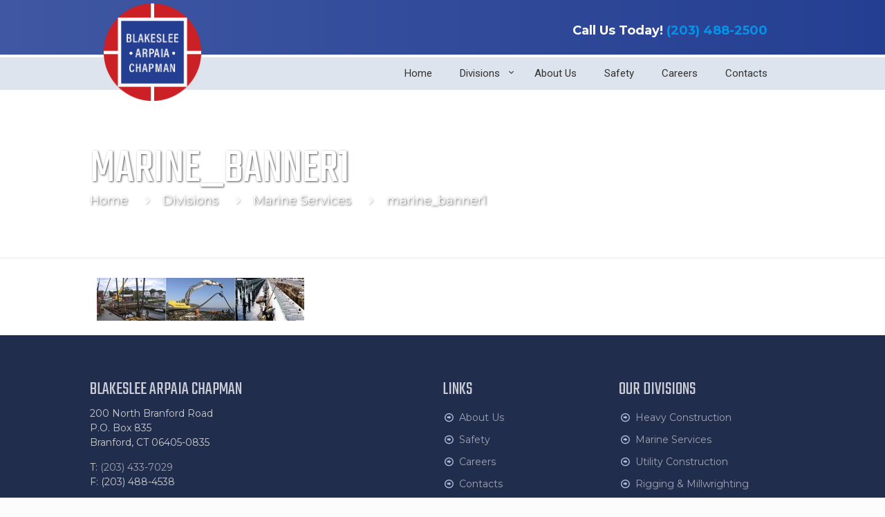

--- FILE ---
content_type: text/css
request_url: https://blakeslee-arpaia-chapman-v1764603646.websitepro-cdn.com/wp-content/themes/bacinc/style.css?ver=6.8.3
body_size: 269
content:
/*
Theme Name: BAC, Inc
Theme URI: https://localedge.com
Author: LocalEdge
Author URI: https://localedge.com
Description: Child Theme for BAC, Inc
Template: betheme
Version: 1.6.2
*/


.mhb-menu .mobile-menu-toggle { 
    color: #fff;
}

header.is-sticky.is-sticky .first-row.first-row {
    background: #4058a3 !important; 
}
 
.is-sticky .mhb-menu .mobile-menu-toggle { 
    top: -2.5em; 
}


@media screen and (max-width: 767px) {

    .mhb-logo {
        margin: auto;
    } 

    .mhb-row-wrapper .mhb-col.left {
        margin: auto;
    }

    .mhb-row.first-row {
        height: 153px;
    }

    .mhb-item.mhb-menu.mhb-custom-5caHBd0o1 {
        position: absolute;
        right: 2em;
        top: 83px;
    }

    .mhb-menu .menu.arrows li.menu-item-has-children > a:after {
        display: none;
    }

    .mhb-menu .menu li .menu-toggle { 
        line-height: 28px; 
    }

    .is-sticky .mhb-menu .menu {
        margin-top: -1em;
    }

}

@media only screen and (max-width: 959px) and (min-width: 768px) {
.mhb-menu .tabletMobile .mobile-menu-toggle {
    display: block;
    right: -1.5em;
    top: -1.5em;
    line-height: 28px; 
}
.mhb-menu .menu.arrows li.menu-item-has-children > a:after {
    display: none;
} 
.is-sticky .mhb-item.mhb-text.mhb-custom-f7pOPa-xQ {
    margin-top: -1.125em;
}
}

@media only screen and (max-width: 959px) and (min-width: 768px) {
.mhb-menu .tabletMobile .menu li .menu-toggle { 
    line-height: 23px; 
}
}



h1, .text-logo #logo { 
    line-height: 36px; 
}

@media only screen and (max-width: 479px) {
h1, .text-logo #logo { 
    line-height: 36px; 
}
}
 
@media only screen and (max-width: 767px){
	.column.mcb-column.mcb-item-yxqodtwov.one.column_image , .column.mcb-column.mcb-item-a2sxuctjy.one.column_image ,
.column.mcb-column.mcb-item-pi53robmr.one.column_image
 {
     display: none;

}
}